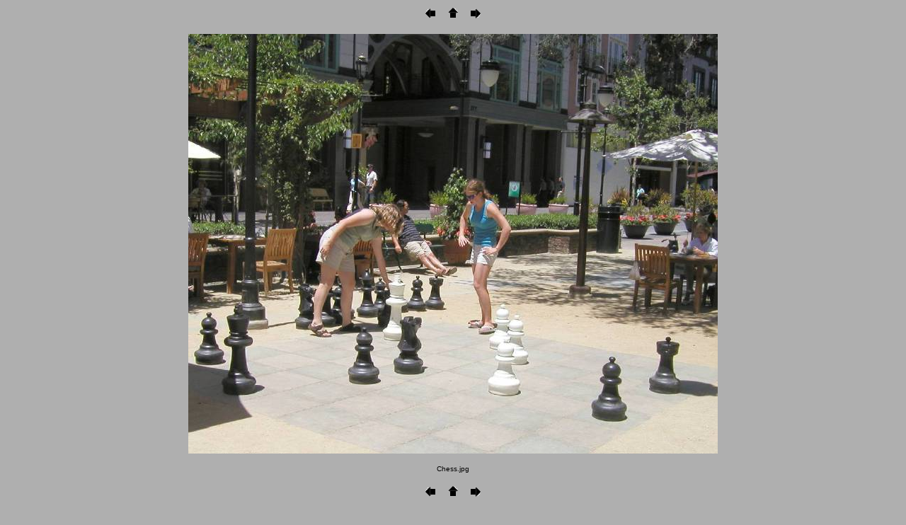

--- FILE ---
content_type: text/html; charset=UTF-8
request_url: http://tferrari.org/Miscellaneous/image-html/Chess.html
body_size: 1297
content:
<!DOCTYPE HTML PUBLIC "-//W3C//DTD HTML 3.2 Final//EN">
<html>
<head>
<meta http-equiv="content-type" content="text/html;charset=macintosh">
<link rel=index href="../index.html">
<link rel=pref href="Carl_Moore_-_Lotus_23.html">
<link rel=next href="Chiriaco_Summit.html">

<title>Miscellaneous: Chess.jpg</title>
</head>
<body  bgcolor="#AFAFAF" link="#000000" vlink="#000000" text="#000000" >
<center>
<table border=0 cellpadding=0 cellspacing=0>
<tr valign=middle>
<td align=center><p><a href="Carl_Moore_-_Lotus_23.html"><img src="../icons/prev.gif" border=0></a>&nbsp;<a href="../index.html"><img src="../icons/close.gif" border=0></a>&nbsp;<a href="Chiriaco_Summit.html"><img src="../icons/next.gif" border=0></a></p>
<p>
<a href="../images/Chess.jpg">
<img  width="748" height="593" src="../images/Chess.jpg" border="0">
</a>
<p><font face="Verdana, Arial, Helvetica, sans-serif" size="1">Chess.jpg</font></p>
<p><a href="Carl_Moore_-_Lotus_23.html"><img src="../icons/prev.gif" border=0></a>&nbsp;<a href="../index.html"><img src="../icons/close.gif" border=0></a>&nbsp;<a href="Chiriaco_Summit.html"><img src="../icons/next.gif" border=0></a></p>
<p>&nbsp</p><p>&nbsp;</p>
</td>
</tr>
</table>
<font face= "Verdana, Arial, Helvetica, sans-serif" size="1"></font>
</center>
</body>
</html>